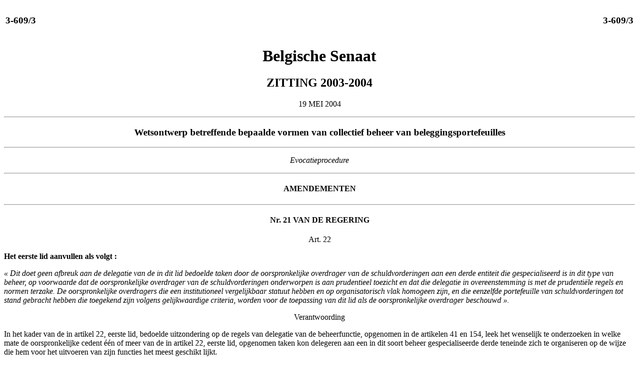

--- FILE ---
content_type: text/html; charset=ISO-8859-1
request_url: https://www.senate.be/www/?MIval=publications/viewPubDoc&TID=50335292&LANG=nl
body_size: 7466
content:
<!DOCTYPE HTML SYSTEM "html.dtd">
<HTML><HEAD><TITLE>3-609/3</TITLE></HEAD>
<BODY><A NAME="1"></A>
<!-- page:1 -->
<TABLE WIDTH="100%"><TR><TD><H3>3-609/3</H3></TD><TD ALIGN=right><H3>3-609/3</H3></TD></TABLE>
<H1 ALIGN=center>Belgische Senaat</H1>
<H2 ALIGN=center>ZITTING 2003-2004</H2>
<A NAME="2"></A><P ALIGN=center>19 MEI 2004</P>
<HR>
<H3 ALIGN=center><B>Wetsontwerp betreffende bepaalde vormen van collectief beheer van beleggingsportefeuilles </B></H3>
<HR>
<A NAME="3"></A><P ALIGN=center><I>Evocatieprocedure</I></P>
<HR>
<H4 ALIGN=center><B>AMENDEMENTEN </B></H4>
<HR>
<H4 ALIGN=center>Nr. 21 VAN DE <B>REGERING </B></H4>
<A NAME="4"></A><P ALIGN=center>Art. 22</P>
<A NAME="5"></A><P><B>Het eerste lid aanvullen als volgt :</B></P>
<A NAME="6"></A><P><I>« Dit doet geen afbreuk aan de delegatie van de in dit lid bedoelde taken door de oorspronkelijke overdrager van de schuldvorderingen aan een derde entiteit die gespecialiseerd is in dit type van beheer, op voorwaarde dat de oorspronkelijke overdrager van de schuldvorderingen onderworpen is aan prudentieel toezicht en dat die delegatie in overeenstemming is met de prudentiële regels en normen terzake. De oorspronkelijke overdragers die een institutioneel vergelijkbaar statuut hebben en op organisatorisch vlak homogeen zijn, en die eenzelfde portefeuille van 
<!-- page:2 -->
schuldvorderingen tot stand gebracht hebben die toegekend zijn volgens gelijkwaardige criteria, worden voor de toepassing van dit lid als de oorspronkelijke overdrager beschouwd ».</I></P>
<A NAME="7"></A><P ALIGN=center>Verantwoording</P>
<A NAME="8"></A><P>In het kader van de in artikel 22, eerste lid, bedoelde uitzondering op de regels van delegatie van de beheerfunctie, opgenomen in de artikelen 41 en 154, leek het wenselijk te onderzoeken in welke mate de oorspronkelijke cedent één of meer van de in artikel 22, eerste lid, opgenomen taken kon delegeren aan een in dit soort beheer gespecialiseerde derde teneinde zich te organiseren op de wijze die hem voor het uitvoeren van zijn functies het meest geschikt lijkt.</P>
<A NAME="9"></A><P>Rekening houdend met de bestaande prudentiële regels en normen inzake outsourcing, mag men veronderstellen dat de delegatie door een aan prudentieel toezicht onderworpen oorspronkelijke cedent, die gebeurt in overeenstemming met de prudentiële regels en normen inzake outsourcing, voldoende waarborgen biedt in termen van organisatie enerzijds en van controlemogelijkheden door de CBFA anderzijds.</P>
<A NAME="10"></A><P>Elke andere delegatie moet beantwoorden aan de voorwaarden opgesomd in de artikelen 41 en 154.</P>
<A NAME="11"></A><P>Rekening houdend met de marktpraktijken in de zogenaamde « multi-cedenten »-verrichtingen en in het bijzonder in de effectiseringsoperaties die verband houden met de financiering van sociale woningen, dient gepreciseerd te worden hoe de bepalingen in verband met de oorspronkelijke cedent in artikel 22, eerste lid moeten gelezen worden als de geëffectiseerde portefeuille samengesteld is uit schuldvorderingen die door verschillende rechtspersonen overgedragen werden. Dit amendement somt dan ook de voorwaarden op waaraan de oorspronkelijke overdragers in een dergelijke verrichting moeten voldoen om voor de toepassing van artikel 22, eerste lid, als eenzelfde oorspronkelijke cedent beschouwd te worden.</P>
<H4 ALIGN=center>Nr. 22 VAN DE <B>REGERING </B></H4>
<A NAME="12"></A><P ALIGN=center>Art. 41</P>
<A NAME="13"></A><P><B>Paragraaf 3 aanvullen met een nieuw lid, luidende :</B></P>
<A NAME="14"></A><P><I>« Voor de beleggingsvennootschappen die geopteerd hebben voor de categorie van toegelaten beleggingen bedoeld in artikel 7, eerste lid, 5º of 7º, bepaalt de Koning, bij besluit genomen na advies van de CBFA, de voorwaarden waaronder de delegatie door de in het eerste lid bedoelde derde van materiële taken verbonden aan beheertaken bedoeld in artikel 3, 9º, b), mag afwijken van het eerste lid. »</I></P>
<A NAME="15"></A><P ALIGN=center>Verantwoording</P>
<A NAME="16"></A><P>Het administratief en boekhoudkundig beheer van vastgoedbevaks (beleggingscategorie voorzien in artikel 7, eerste lid, 5º) en van instellingen voor belegging in schuldvorderingen (beleggingscategorie voorzien in artikel 7, eerste lid, 7º), houdt bepaalde specificiteiten in daar de entiteit die via delegatie de administratieve en boekhoudkundige taken waarneemt als bedoeld in artikel 3, 9º, <I>b)</I>, op haar beurt sommige materiële aspecten van die beheertaken toevertrouwt aan entiteiten die niet aan prudentieel 
<!-- page:3 -->
toezicht onderworpen zijn (uitvoeren van sommige taken in verband met de boekhouding of met het opmaken van de jaarrekening door accountantskantoren).</P>
<A NAME="17"></A><P>Die marktpraktijk gaat in tegen de voorgestelde bepaling betreffende de subdelegatie van beheertaken, zoals voorzien in artikel 41, § 3, eerste lid, van het wetsontwerp.</P>
<A NAME="18"></A><P>Rekening houdend met die specificiteit en met de prudentiële regels en normen inzake de delegatie van beheertaken, wordt een welgerichte uitzondering op de regels inzake subdelegatie als bedoeld in artikel 41, § 3, eerste lid, niet uitgesloten. Om deze reden wordt de Koning gemachtigd om, bij besluit genomen na advies van de CBFA, de voorwaarden vast te stellen waaronder een dergelijke afwijking mogelijk zal zijn.</P>
<H4 ALIGN=center>Nr. 23 VAN DE <B>REGERING </B></H4>
<A NAME="19"></A><P ALIGN=center>Art. 103</P>
<A NAME="20"></A><P><B>Dit artikel aanvullen met een nieuw lid, luidende :</B></P>
<A NAME="21"></A><P><I>« Niettegenstaande het eerste lid, 2º, mag de overdrager van de schuldvorderingen die geen institutionele of professionele belegger is, effecten van de instelling verwerven of haar op een andere wijze financiële middelen verstrekken, in de mate dat de aldus verstrekte financiële middelen voornamelijk worden verstrekt om ten gunste van de andere beleggers de risico's van tekortkomingen in de betalingen van de schuldvorderingen te beheren. »</I></P>
<A NAME="22"></A><P ALIGN=center>Verantwoording</P>
<A NAME="23"></A><P>Het voornaamste motief van een effectisering van schuldvorderingen via een instelling voor collectieve belegging in schuldvorderingen (« IBS ») is om beleggers aan te trekken die tegen de laagst mogelijke financieringskost willen investeren in een portefeuille van schuldvorderingen.</P>
<A NAME="24"></A><P>Het niveau van de financieringskost zal voornamelijk worden bepaald door de kwaliteit van de schuldvorderingen (dit is het risico van wanbetaling eraan verbonden), enerzijds en de kwaliteit van de juridische structuur, anderzijds (dit is rechtszekerheid verbonden aan het wettelijk en contractueel kader). Aangezien de beleggers enkel hun hoofdsom en hun vergoeding kunnen halen uit de portefeuille schuldvorderingen zullen zij er zich van willen verzekeren dat de kans dat wanbetalingen van de schuldvorderingen in de portefeuille tot gevolg hebben dat de IBS te weinig inkomsten heeft om hen te betalen, zo klein mogelijk is. In de praktijk bestaan er diverse technieken om dit risico zo klein mogelijk te maken. Twee technieken die vaak gebruikt worden zijn :</P>
<A NAME="25"></A><P><I>(a)</I> men geeft een bijzondere categorie van effecten uit die achtergesteld zijn ten aanzien van de andere effecten (investeerders) : dit is indien er tekorten zijn in de inkomsten van de IBS, zal deze bijzondere categorie van effecten het volledige verlies dragen en worden de andere obligaties van het verlies gespaard;</P>
<A NAME="26"></A><P><I>(b)</I> de overdrager van de schuldvorderingen gaat er mee akkoord dat hij op het ogenblik van de verkoop niet de volledige prijs ontvangt voor zijn schuldvorderingen en dat hij het verschil maar zal krijgen in de toekomst en op voorwaarde dat er zich intussen geen tekorten voordoen; zijn « uitgestelde verkoopprijs » is dus achtergesteld ten aanzien van de effecten die de IBS heeft uitgegeven aan investeerders.</P>
<A NAME="27"></A><P>Dergelijke technieken worden « kredietverbetering » of « credit enhancement » genoemd. Het is ook het meest gebruikelijk dat de 
<!-- page:4 -->
overdrager van de schuldvorderingen zelf inschrijft op (minstens een deel) van de achtergestelde obligaties. Inderdaad, de « kredietverbetering » die kan worden verschaft door de overdrager zelf zal meestal eenvoudiger en goedkoper zijn dan wanneer men een derde belegger, die de risico's van de portefeuille veel minder goed kent, zou vragen om diezelfde « kredietverbetering » te verschaffen.</P>
<A NAME="28"></A><P>De huidige tekst van artikel 103 stelt evenwel een belangrijk probleem inzake « kredietverbetering ». Dit artikel vereist immers dat :</P>
<A NAME="29"></A><P><I>(a)</I> alle financiële middelen van de institutionele IBS uitsluitend mogen worden aangetrokken bij institutionele of professionele beleggers; en</P>
<A NAME="30"></A><P><I>(b)</I> de effecten uitgegeven door de institutionele IBS enkel mogen worden verworven door institutionele of professionele beleggers.</P>
<A NAME="31"></A><P>Een limitatieve lijst van instellingen die als instititutionele of professionele beleggers in aanmerking komen is opgenomen in artikel 6 van het Koninklijk besluit van 7 juli 1999 betreffende het openbaar karakter van financiële verrichtingen. Gelet op deze absolute formulering wordt in gezaghebbende juridische publicaties gesteld dat de overdrager die zelf geen institutionele of professionele belegger is aan een institutionele IBS geen « kredietverbetering » (« credit enhancement ») zou kunnen verstrekken (zie T'Jonck, G., « Het Koninklijk Besluit van 7 juli 1999 over het openbaar karakter van de financiële verrichtingen : oude wijn in nieuwe vaten ? », in Nieuw vennootschaps- en financieel recht 1999, Biblo, p. 487). Aldus zou een overdrager van schuldvorderingen die geen professionele of institutionele belegger is ofwel niet ofwel slechts tegen een hogere kostprijs kunnen effectiseren via een institutionele IBS, aangezien hij niet zelf de « kredietverbetering » kan leveren.</P>
<A NAME="32"></A><P>Het voorgestelde amendement inzake artikel 103 strekt ertoe om het voor ondernemingen die geen institutionele of professionele belegger zijn, toch met zekerheid mogelijk te maken om zelf « kredietverbetering » te verschaffen en dus efficiënt gebruik te maken van effectisering door middel van het gebruik van een institutionele IBS. Het amendement maakt duidelijk dat de « kredietverbetering » om het even welke vorm kan aannemen en stelt geen voorwaarden wat betreft de financiële voorwaarden van de « kredietverbetering » (al dan niet rentedragend). In alle gevallen (ongeacht de vorm : inschrijven op effecten, achtergestelde lening, uitgestelde prijs) geldt wel de voorwaarde dat het verstrekken van de financiële middelen voornamelijk moet gebeuren als « kredietverbetering ». In de mate dat de overdrager van de schuldvorderingen de aldus verkregen effecten of vorderingen op de IBS verder zou willen verhandelen, kan dit natuurlijk enkel geschieden ten gunste van de personen omschreven in artikel 103, lid 1, 2º.</P>
<H4 ALIGN=center>Nr. 24 VAN DE <B>REGERING </B></H4>
<A NAME="33"></A><P ALIGN=center>Art. 154</P>
<A NAME="34"></A><P><B>Paragraaf 3 aanvullen met een nieuw lid, luidende :</B></P>
<A NAME="35"></A><P><I>« Voor de instellingen voor collectieve belegging die geopteerd hebben voor de categorie van toegelaten beleggingen bedoeld in artikel 7, eerste lid, 5º of 7º, bepaalt de Koning, bij besluit genomen na advies van de CBFA, de voorwaarden waaronder de delegatie door de in het eerste lid bedoelde derde van materiële taken verbonden aan beheertaken bedoeld in artikel 3, 9º, b), mag afwijken van het eerste lid. »</I></P>
<!-- page:5 -->
<A NAME="36"></A><P ALIGN=center>Verantwoording</P>
<A NAME="37"></A><P>Het administratief en boekhoudkundig beheer van vastgoedbevaks (beleggingscategorie voorzien in artikel 7, eerste lid, 5º) en van instellingen voor belegging in schuldvorderingen (beleggingscategorie voorzien in artikel 7, eerste lid, 7º) houdt bepaalde specificiteiten in daar de entiteit die via delegatie de administratieve en boekhoudkundige taken waarneemt als bedoeld in artikel 3, 9º, <I>b)</I>, op haar beurt sommige materiële aspecten van die beheertaken toevertrouwt aan entiteiten die niet aan prudentieel toezicht onderworpen zijn (uitvoeren van sommige taken in verband met de boekhouding of met het opmaken van de jaarrekening door accountantskantoren).</P>
<A NAME="38"></A><P>Die marktpraktijk gaat in tegen de voorgestelde bepaling betreffende de subdelegatie van beheertaken, zoals voorzien in artikel 154, § 3, eerste lid, van het wetsontwerp.</P>
<A NAME="39"></A><P>Rekening houdend met die specificiteit en met de prudentiële regels en normen inzake de delegatie van beheertaken, wordt een welgerichte uitzondering op de regels inzake subdelegatie als bedoeld in artikel 154, § 3, eerste lid, niet uitgesloten. Om deze reden wordt de Koning gemachtigd om, bij besluit genomen na advies van de CBFA, de voorwaarden vast te stellen waaronder een dergelijke afwijking mogelijk zal zijn.</P>
<H4 ALIGN=center>Nr. 25 VAN DE <B>REGERING </B></H4>
<A NAME="40"></A><P ALIGN=center>Art. 233</P>
<A NAME="41"></A><P><B>In dit artikel de volgende wijzigingen aanbrengen :</B></P>
<A NAME="42"></A><P><B>A) <I>In limine</I> van het tweede lid, na de woorden « </B>De instellingen voor collectieve belegging bedoeld in het eerste lid,<B> » de zinssnede </B><I>« andere dan de instellingen voor belegging in schuldvorderingen, » </I><B>invoegen;</B></P>
<A NAME="43"></A><P><B>B) Dit artikel aanvullen met een nieuw lid, luidende :</B></P>
<A NAME="44"></A><P><I>« De artikelen 22, eerste lid, 34 tot 36, 38, 40, 41 en 43 zijn slechts van toepassing op de instellingen voor belegging in schuldvorderingen die op het ogenblik van het verstrijken van een periode van 9 maanden sedert de inwerkingtreding van deze wet ingeschreven zijn op de lijst bedoeld in artikel 31 van deze wet, vanaf het ogenblik dat deze instellingen, of één van hun compartimenten, overgaan tot een nieuwe openbare uitgifte van effecten na voormelde periode ».</I></P>
<A NAME="45"></A><P ALIGN=center>Verantwoording</P>
<A NAME="46"></A><P>De kostenstructuur van een effectiseringsoperatie wordt normaliter vastgesteld bij het begin van een verrichting, en dit voor diens volledige duur. Gezien de nieuwe organisatieverplichtingen die aan instellingen voor belegging in schuldvorderingen opgelegd worden, zouden kunnen leiden tot wijzigingen aan die kostenstructuren, lijkt het aanvaardbaar de mogelijkheid te voorzien om de reeds lopende verrichtingen niet te wijzigen.</P>
<A NAME="47"></A><P>Bijgevolg, en rekening houdend met de nodige tijd voor de voorbereiding van een effectiseringsoperatie, en om geen afbreuk te doen aan operaties die momenteel in een vergevorderd stadium van voorbereiding zouden zijn, zijn de artikelen 22, eerste lid, 34 tot 36, 38, 40, 41 en 43 slechts van toepassing op de instellingen voor belegging in schuldvorderingen die op het ogenblik van het 
<!-- page:6 -->
verstrijken van een periode van 9 maand sedert de inwerkingtreding van deze wet ingeschreven zijn op de lijst bedoeld in artikel 31 van deze wet, vanaf het ogenblik dat ze, of één van hun compartimenten, overgaan tot een nieuwe openbare uitgifte van effecten na voormelde periode.</P>
<A NAME="48"></A><P ALIGN=center><I>De minister van Financiën,</I></P>
<A NAME="49"></A><P ALIGN=center>Didier REYNDERS.</P>
<HR>
<H4 ALIGN=center>Nr. 26 VAN DE HEER <B><a href="Webdriver?MIval=/showSenator&ID=4280&LANG=nl">GUILBERT</A> </B></H4>
<A NAME="50"></A><P ALIGN=center>Art. 7</P>
<A NAME="51"></A><P><B>Dit artikel aanvullen met een nieuw lid, luidende :</B></P>
<A NAME="52"></A><P><I>« Ongeacht de gekozen categorie van toegelaten beleggingen, kan de instelling voor collectieve belegging de financiële middelen die zij inzamelt, in geen geval zo beleggen dat steun wordt geboden aan, dan wel aangemoedigd of aangespoord wordt tot het ontwerpen, produceren, op onverschillig welke manier verwerven, opslaan, bewaren of aan onverschillig wie rechtstreeks dan wel onrechtstreeks overdragen van antipersoonsmijnen.</I></P>
<A NAME="53"></A><P><I>De Koning kan, na advies van de Federale Raad voor duurzame ontwikkeling en van de CBFA, dit verbod bij koninklijk besluit uitbreiden tot andere sectoren of activiteiten. »</I></P>
<A NAME="54"></A><P ALIGN=center>Verantwoording</P>
<A NAME="55"></A><P>Als voorvechter van het Verdrag van Ottawa van 18 september 1997 inzake het verbod op het gebruik, de opslag, de productie en de overdracht van antipersoonsmijnen en inzake de vernietiging ervan, moet België ook zorgen voor de naleving van de bepalingen ervan. Daarom moet de wetgever verbieden dat op enigerlei wijze steun wordt geboden aan activiteiten die strijdig zijn met dat verdrag.</P>
<H4 ALIGN=center>Nr. 27 VAN DE HEER <B><a href="Webdriver?MIval=/showSenator&ID=4280&LANG=nl">GUILBERT</A> </B></H4>
<A NAME="56"></A><P ALIGN=center>Art. 52</P>
<A NAME="57"></A><P><B>Het eerste en het tweede lid van § 2 aanvullen als volgt :</B></P>
<A NAME="58"></A><P><I>« alsook over de precieze activiteiten van de vennootschappen waarin de instelling voor collectieve belegging heeft belegd, zodat met name duidelijk wordt in hoeverre de belegging rekening houdt met sociale, ethische en leefmilieu-aspecten. »</I></P>
<A NAME="59"></A><P ALIGN=center>Verantwoording</P>
<A NAME="60"></A><P>Dit amendement strekt ertoe dat beleggers weten welke activiteiten worden uitgeoefend door de vennootschappen waarin de 
<!-- page:7 -->
instelling voor collectieve belegging heeft belegd, zodat zij met kennis van zaken een keuze kunnen maken uit de hen voorgestelde beleggingen. Met name moeten activiteiten in de wapensector aan het licht worden gebracht.</P>
<H4 ALIGN=center>Nr. 28 VAN DE HEER <B><a href="Webdriver?MIval=/showSenator&ID=4280&LANG=nl">GUILBERT</A> </B></H4>
<A NAME="61"></A><P ALIGN=center>Art. 76</P>
<A NAME="62"></A><P><B>Het eerste lid van § 1 vervangen als volgt :</B></P>
<A NAME="63"></A><P><I>« Elke instelling voor collectieve belegging maakt een jaarverslag per boekjaar en een halfjaarlijks verslag over de eerste zes maanden van het boekjaar openbaar. Deze verslagen bevatten een omstandige inventaris van het vermogen, een opgave van de resultaten en informatie over de mate waarin bij het beheer van de financiële middelen en bij de uitoefening van de rechten die aan de effecten in portefeuille verbonden zijn, rekening wordt gehouden met sociale, ethische en leefmilieu-aspecten. Deze verplichting geldt, in voorkomend geval, per compartiment. »</I></P>
<A NAME="64"></A><P ALIGN=center>Verantwoording</P>
<A NAME="65"></A><P>Dit amendement heeft ook tot doel om de beleggers meer informatie te verstrekken, ditmaal via jaarverslagen en halfjaarlijkse verslagen, op basis waarvan de beleggers kunnen nagaan of de gekozen beleggingen nog steeds aan hun waarden beantwoorden. Er moet immers rekening worden gehouden met het groeiende belang dat de beleggers hechten aan sociale, ethische en milieukwesties, aan de gevolgen die zulke factoren kunnen hebben op de beurswaarde en aan de heersende bezorgdheid met betrekking tot het beheer van de financiële markten, dat enkel gericht is op de korte termijn en dat meer blijk zal moeten geven van een langetermijnvisie.</P>
<TABLE WIDTH="100%"><TR><TD WIDTH="50%"></TD>
<TD VALIGN=top><a href="Webdriver?MIval=/showSenator&ID=4280&LANG=nl">Michel GUILBERT</A>.</TD>
</TABLE>
<HR><H4 ALIGN=center>Nr. 29 VAN DE <B>REGERING </B></H4>
<A NAME="66"></A><P ALIGN=center>Art. 40</P>
<A NAME="67"></A><P><B>In § 1, zesde lid, de woorden </B>« Zij moet de CBFA geregeld en volgens de gedetailleerde regels die deze Commissie heeft vastgelegd ... »<B> vervangen door de woorden </B><I>« Zij moet de CBFA volgens de gedetailleerde regels en de periodiciteit die deze Commissie heeft vastgelegd ... ».</I></P>
<A NAME="68"></A><P ALIGN=center>Verantwoording</P>
<A NAME="69"></A><P>Dankzij de wijziging in het artikel zal de CBFA, wat de VBS betreft, de periodiciteit kunnen bepalen inzake de voor de investeerder relevante informatie met betrekking tot de in dit artikel opgenomen aspecten. Dit laat aan de CBFA de mogelijkheid om deze periodiciteit te bepalen in functie van de specifieke aard van de transactie.</P>
<!-- page:8 -->
<H4 ALIGN=center>Nr. 30 VAN DE <B>REGERING </B></H4>
<A NAME="70"></A><P>(Subamendement op het amendement nr. 12 van de heer Mahoux)</P>
<A NAME="71"></A><P ALIGN=center>Art. 52</P>
<A NAME="72"></A><P><B>Paragraaf 2 aanvullen met een nieuw lid, luidende :</B></P>
<A NAME="73"></A><P><I>« Het prospectus verduidelijkt in welke mate rekening gehouden wordt met sociale, ethische en milieuaspecten bij de uitvoering van het beleggingsbeleid. »</I></P>
<A NAME="74"></A><P ALIGN=center>Verantwoording</P>
<A NAME="75"></A><P>Het voorgestelde amendement beoogt om te verduidelijken, zowel in het prospectus als in het vereenvoudigd prospectus, in welke mate rekening gehouden wordt met de sociale, ethische en milieuaspecten.</P>
<A NAME="76"></A><P>Er dient onderstreept te worden dat het vereenvoudigd prospectus tot doel heeft om beknopt de voornaamste elementen van de aan de potentiële investeerders aangeboden belegging voor te stellen. De inhoud ervan wordt overigens beperkt tot de onderwerpen die op beperkende wijze bepaald werden door richtlijn 85/611/EG, zoals gewijzigd door de richtlijn 2001/107/EG. De Europese regelgeving belet dus om te voorzien dat het vereenvoudigd prospectus uitgebreid de gevraagde informatie over de sociale, ethische en milieuaspecten van het investeringsbeleid zou opnemen.</P>
<A NAME="77"></A><P>Die informatie heeft evenwel haar plaats in het prospectus, gedetailleerde informatiebron voor de beleggers.</P>
<A NAME="78"></A><P>De wijziging van het voorgestelde amendement verduidelijkt daarenboven het kader waarin de sociale, ethische en milieuaspecten aan bod dienen te komen, met name bij de uitvoering van het beleggingsbeleid zoals het in het prospectus en het vereenvoudigd prospectus uiteengezet wordt.</P>
<H4 ALIGN=center>Nr. 31 VAN DE <B>REGERING </B></H4>
<A NAME="79"></A><P>(Subamendement op het amendement nr. 13 van de heer Mahoux)</P>
<A NAME="80"></A><P ALIGN=center>Art. 67</P>
<A NAME="81"></A><P><B>De voorgestelde § 6 vervangen als volgt :</B></P>
<A NAME="82"></A><P><I>« § 6. Het is een collectieve beleggingsinstelling verboden effecten te verwerven van een vennootschap naar Belgisch of buitenlands recht waarvan de activiteit bestaat uit het vervaardigen, het gebruik of het bezit van antipersoonsmijnen in de zin van de wet van 3 januari 1933 op de vervaardiging van, de handel in en het dragen van wapens en op de handel in munitie. Dit verbod is niet van toepassing op beleggingsinstellingen waarvan het beleggingsbeleid, overeenkomstig hun statuten of beheersreglement, tot doel heeft de samenstelling te volgen van een welbepaalde aandelen- of obligatie-index. »</I></P>
<!-- page:9 -->
<A NAME="83"></A><P ALIGN=center>Verantwoording</P>
<A NAME="84"></A><P>Met volkomen erkenning van de doelstelling van het amendement nr. 13 ten overstaan van de wet van 30 maart 2000 over het definitief verbod op antipersoonsmijnen, lijkt het evenwel wenselijk een zo precies mogelijk verbod te voorzien.</P>
<A NAME="85"></A><P>Overigens kiezen sommige collectieve beleggingsinstellingen voor een beleggingsbeleid dat de samenstelling van een index opvolgt (index-ICB). Dat beleggingsbeleid vormt een essentieel onderdeel van de informatie die aan de beleggers wordt voorgelegd bij hun beleggingskeuze. De naleving van het beleggingsbeleid is dan ook een hoofdbekommernis voor collectieve beleggingsinstellingen.</P>
<A NAME="86"></A><P>Het lijkt dus uitermate ongepast om een index-ICB een verbod op te leggen dat zou leiden tot de wijziging van haar portefeuille, en tot de niet-naleving van haar aangekondigd beleggingsbeleid, waar de beleggingsbeslissingen van de aandeelhouders op gebaseerd waren, in de hypothese dat een aandeel van de gevolgde index zou verdwijnen als gevolg van dat verbod.</P>
<A NAME="87"></A><P>Er dient onderstreept te worden dat het beheer van een index-ICB als « passief » bestempeld wordt, in de zin dat een beheerder van de beleggingsinstelling de portefeuille niet daadwerkelijk beheert, maar afstemt op de samenstelling van de index. De beheerder beslist dus in feite niet over de te plaatsen beleggingen.</P>
<A NAME="88"></A><P>De wijziging aan het voorgestelde amendement wil de naleving verzekeren, door de index-ICB's, van hun beleggingsbeleid, rekening houdend met het « passief » beheer van die ICB's.</P>
<H4 ALIGN=center>Nr. 32 VAN DE <B>REGERING </B></H4>
<A NAME="89"></A><P ALIGN=center>Art. 153</P>
<A NAME="90"></A><P><B>In § 1, zesde lid, de woorden </B>« Zij moet de CBFA geregeld en volgens de gedetailleerde regels die deze Commissie heeft vastgelegd »<B> vervangen door de woorden </B><I>« Zij moet de CBFA volgens de gedetailleerde regels en de periodiciteit die deze Commissie heeft vastgelegd ».</I></P>
<A NAME="91"></A><P ALIGN=center>Verantwoording</P>
<A NAME="92"></A><P>Dankzij de wijziging in het artikel zal de CBFA, wat de VBS betreft, de periodiciteit kunnen bepalen inzake de voor de investeerder relevante informatie met betrekking tot de in dit artikel opgenomen aspecten. Dit laat aan de CBFA de mogelijkheid om deze periodiciteit te bepalen in functie van de specifieke aard van de transactie.</P>
<A NAME="93"></A><P ALIGN=center><I>De minister van Financiën,</I></P>
<A NAME="94"></A><P ALIGN=center>Didier REYNDERS.</P>
<HR><script defer src="https://static.cloudflareinsights.com/beacon.min.js/vcd15cbe7772f49c399c6a5babf22c1241717689176015" integrity="sha512-ZpsOmlRQV6y907TI0dKBHq9Md29nnaEIPlkf84rnaERnq6zvWvPUqr2ft8M1aS28oN72PdrCzSjY4U6VaAw1EQ==" data-cf-beacon='{"version":"2024.11.0","token":"b2f1408fb7964685ac43f43f9637b127","server_timing":{"name":{"cfCacheStatus":true,"cfEdge":true,"cfExtPri":true,"cfL4":true,"cfOrigin":true,"cfSpeedBrain":true},"location_startswith":null}}' crossorigin="anonymous"></script>
</BODY></HTML>


